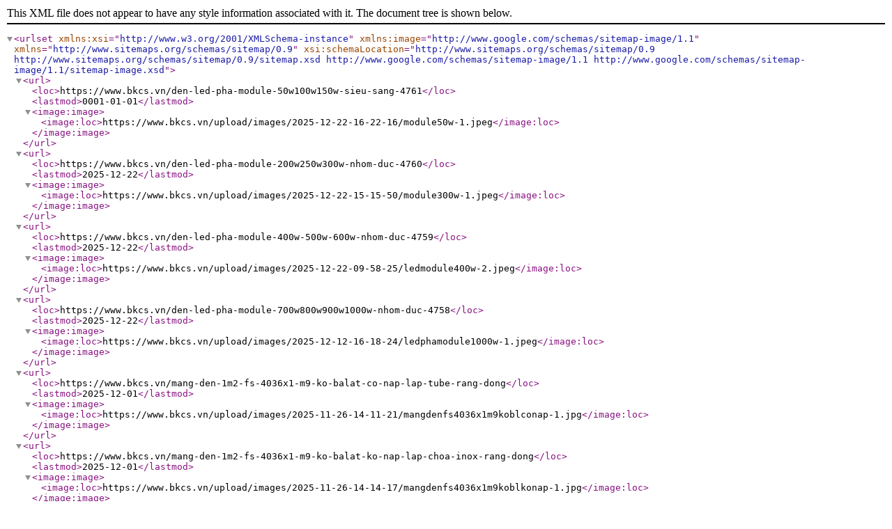

--- FILE ---
content_type: text/xml; charset=utf-8
request_url: https://www.bkcs.vn/product-page-51-sitemap.xml
body_size: 2523
content:
<?xml version="1.0" encoding="UTF-8"?><urlset xmlns:xsi="http://www.w3.org/2001/XMLSchema-instance" xmlns:image="http://www.google.com/schemas/sitemap-image/1.1" xsi:schemaLocation="http://www.sitemaps.org/schemas/sitemap/0.9 http://www.sitemaps.org/schemas/sitemap/0.9/sitemap.xsd http://www.google.com/schemas/sitemap-image/1.1 http://www.google.com/schemas/sitemap-image/1.1/sitemap-image.xsd" xmlns="http://www.sitemaps.org/schemas/sitemap/0.9"><url><loc>https://www.bkcs.vn/den-led-pha-module-50w100w150w-sieu-sang-4761</loc><lastmod>0001-01-01</lastmod><image:image><image:loc>https://www.bkcs.vn/upload/images/2025-12-22-16-22-16/module50w-1.jpeg</image:loc></image:image></url><url><loc>https://www.bkcs.vn/den-led-pha-module-200w250w300w-nhom-duc-4760</loc><lastmod>2025-12-22</lastmod><image:image><image:loc>https://www.bkcs.vn/upload/images/2025-12-22-15-15-50/module300w-1.jpeg</image:loc></image:image></url><url><loc>https://www.bkcs.vn/den-led-pha-module-400w-500w-600w-nhom-duc-4759</loc><lastmod>2025-12-22</lastmod><image:image><image:loc>https://www.bkcs.vn/upload/images/2025-12-22-09-58-25/ledmodule400w-2.jpeg</image:loc></image:image></url><url><loc>https://www.bkcs.vn/den-led-pha-module-700w800w900w1000w-nhom-duc-4758</loc><lastmod>2025-12-22</lastmod><image:image><image:loc>https://www.bkcs.vn/upload/images/2025-12-12-16-18-24/ledphamodule1000w-1.jpeg</image:loc></image:image></url><url><loc>https://www.bkcs.vn/mang-den-1m2-fs-4036x1-m9-ko-balat-co-nap-lap-tube-rang-dong</loc><lastmod>2025-12-01</lastmod><image:image><image:loc>https://www.bkcs.vn/upload/images/2025-11-26-14-11-21/mangdenfs4036x1m9koblconap-1.jpg</image:loc></image:image></url><url><loc>https://www.bkcs.vn/mang-den-1m2-fs-4036x1-m9-ko-balat-ko-nap-lap-choa-inox-rang-dong</loc><lastmod>2025-12-01</lastmod><image:image><image:loc>https://www.bkcs.vn/upload/images/2025-11-26-14-14-17/mangdenfs4036x1m9koblkonap-1.jpg</image:loc></image:image></url><url><loc>https://www.bkcs.vn/mang-den-fs-4036x2-m9-ko-balat-co-nap-lap-tube-rang-dong</loc><lastmod>2025-12-01</lastmod><image:image><image:loc>https://www.bkcs.vn/upload/images/2025-11-26-14-06-26/mangdenfs4036x2m9koblconap-1.jpg</image:loc></image:image></url><url><loc>https://www.bkcs.vn/mang-den-fs-4036x2-m9-ko-balat-ko-nap-lap-choa-inox-rang-dong</loc><lastmod>2025-12-01</lastmod><image:image><image:loc>https://www.bkcs.vn/upload/images/2025-11-26-14-04-13/mangdenfs4036x2m9koblkonap-1.jpg</image:loc></image:image></url><url><loc>https://www.bkcs.vn/mang-den-am-tran-600x600-fs-2018x3-m6-rang-dong-3-bong-led-06m</loc><lastmod>2025-12-01</lastmod><image:image><image:loc>https://www.bkcs.vn/upload/images/2025-11-26-13-23-33/m6fs2018x3m6-1.jpg</image:loc></image:image></url><url><loc>https://www.bkcs.vn/mang-den-am-tran-600x600-fs-2018x4-m6-rang-dong-4-bong-led-06m</loc><lastmod>2025-12-01</lastmod><image:image><image:loc>https://www.bkcs.vn/upload/images/2025-11-26-11-54-31/m6fs2018x4m61-1.jpg</image:loc></image:image></url><url><loc>https://www.bkcs.vn/mang-den-am-tran-300x1200-fs-4036x2-m6-rang-dong-2-bong-led-1m2</loc><lastmod>2025-12-01</lastmod><image:image><image:loc>https://www.bkcs.vn/upload/images/2025-11-26-11-39-22/rangdongfs4036×2m6-1.jpg</image:loc></image:image></url><url><loc>https://www.bkcs.vn/mang-den-am-tran-600x1200-fs-4036x3-m6-rang-dong-3-bong-led-1m2</loc><lastmod>2025-12-01</lastmod><image:image><image:loc>https://www.bkcs.vn/upload/images/2025-11-26-11-32-07/rangdongm6fs4036×3-1.jpg</image:loc></image:image></url><url><loc>https://www.bkcs.vn/den-led-tracklight-trl05-10w-15w-xoay-goc-rang-dong-trangden-4739</loc><lastmod>2025-11-21</lastmod><image:image><image:loc>https://www.bkcs.vn/upload/images/2025-11-21-09-42-30/trl0515wbxoaygoc-1.jpg</image:loc></image:image></url><url><loc>https://www.bkcs.vn/den-led-tracklight-trl05-20w-30w-rang-dong-trangden-4738</loc><lastmod>2025-11-21</lastmod><image:image><image:loc>https://www.bkcs.vn/upload/images/2025-11-21-09-35-02/tl20w30w-1.jpg</image:loc></image:image></url><url><loc>https://www.bkcs.vn/den-led-tracklight-trl08-15w-20w-30w-xoay-goc-rang-dong-4737</loc><lastmod>2025-11-21</lastmod><image:image><image:loc>https://www.bkcs.vn/upload/images/2025-11-21-09-19-20/trl081-1.jpg</image:loc></image:image><image:image><image:loc>https://www.bkcs.vn/upload/images/FileAttach/trl083-2025-11-21-09-20-28.jpg</image:loc></image:image><image:image><image:loc>https://www.bkcs.vn/upload/images/FileAttach/trl082-2025-11-21-09-20-32.jpg</image:loc></image:image></url><url><loc>https://www.bkcs.vn/den-led-tracklight-trl06-20w-xoay-goc-rang-dong-trangden-4740</loc><lastmod>2025-11-21</lastmod><image:image><image:loc>https://www.bkcs.vn/upload/images/2025-11-21-09-49-14/trl0620w-1.jpg</image:loc></image:image></url><url><loc>https://www.bkcs.vn/den-led-ray-tracklight-doi-trl08-20w-48v-rang-dong-4743</loc><lastmod>2025-11-21</lastmod><image:image><image:loc>https://www.bkcs.vn/upload/images/2025-11-21-11-18-05/trl0820w1-1.jpg</image:loc></image:image><image:image><image:loc>https://www.bkcs.vn/upload/images/FileAttach/trl0820w2-2025-11-21-11-18-40.jpg</image:loc></image:image><image:image><image:loc>https://www.bkcs.vn/upload/images/FileAttach/trl0820w4-2025-11-21-11-18-44.jpg</image:loc></image:image></url><url><loc>https://www.bkcs.vn/den-led-ray-tracklight-trl08-10w-48v-rang-dong-4744</loc><lastmod>2025-11-21</lastmod><image:image><image:loc>https://www.bkcs.vn/upload/images/2025-11-21-11-23-17/trl0810w1-1.jpg</image:loc></image:image></url><url><loc>https://www.bkcs.vn/den-ray-led-thanh-tracklight-rlt03-24012w-48v-rang-dong</loc><lastmod>2025-11-21</lastmod><image:image><image:loc>https://www.bkcs.vn/upload/images/2025-11-21-11-29-59/rlt0324012w1-1.jpg</image:loc></image:image></url><url><loc>https://www.bkcs.vn/den-ray-led-thanh-tracklight-rlt03-1306w-48v-rang-dong</loc><lastmod>2025-11-21</lastmod><image:image><image:loc>https://www.bkcs.vn/upload/images/2025-11-21-11-33-15/rlt031306w1-1.jpg</image:loc></image:image></url><url><loc>https://www.bkcs.vn/den-ray-led-thanh-tracklight-rlt01-33010w-48v-rang-dong</loc><lastmod>2025-11-21</lastmod><image:image><image:loc>https://www.bkcs.vn/upload/images/2025-11-21-11-40-18/rlt0133010w-1.jpg</image:loc></image:image></url><url><loc>https://www.bkcs.vn/den-ray-led-thanh-rlt02-37010w-48v-rang-dong</loc><lastmod>2025-11-21</lastmod><image:image><image:loc>https://www.bkcs.vn/upload/images/2025-11-21-11-50-37/rlt0237010w2-1.jpg</image:loc></image:image></url><url><loc>https://www.bkcs.vn/den-ray-led-thanh-rlt02-67020w-48v-rang-dong</loc><lastmod>2025-11-21</lastmod><image:image><image:loc>https://www.bkcs.vn/upload/images/2025-11-21-11-47-37/rlt0267020w2-1.jpg</image:loc></image:image></url><url><loc>https://www.bkcs.vn/thanh-ray-tracklight-trl011000-1m--phu-kien-rang-dong</loc><lastmod>2025-11-21</lastmod><image:image><image:loc>https://www.bkcs.vn/upload/images/2025-11-21-10-08-33/trl011000-1.jpg</image:loc></image:image></url><url><loc>https://www.bkcs.vn/bo-thanh-ray-led48v-1m-phu-kien-rang-dong</loc><lastmod>2025-11-21</lastmod><image:image><image:loc>https://www.bkcs.vn/upload/images/2025-11-21-10-36-41/rayled48v-1.jpg</image:loc></image:image></url><url><loc>https://www.bkcs.vn/den-led-chieu-pha-cp10-10w-20w-30w-50w-ip66ik07-rang-dong-4736</loc><lastmod>2025-11-19</lastmod><image:image><image:loc>https://www.bkcs.vn/upload/images/2025-11-19-14-49-20/cp1210w2-1.jpg</image:loc></image:image></url><url><loc>https://www.bkcs.vn/den-led-pha-cp12-100w-150w-200w-ip66ik07-rang-dong-4735</loc><lastmod>2025-11-19</lastmod><image:image><image:loc>https://www.bkcs.vn/upload/images/2025-11-19-14-45-53/cp12100w2-1.jpg</image:loc></image:image></url><url><loc>https://www.bkcs.vn/den-led-chieu-pha-cp10-10w-20w-30w-50w-ip66-rang-dong-4734</loc><lastmod>2025-11-19</lastmod><image:image><image:loc>https://www.bkcs.vn/upload/images/2025-11-19-14-33-16/cp1050w3-1.jpg</image:loc></image:image></url><url><loc>https://www.bkcs.vn/den-led-pha-cp10-70w-100w-150w-200w-ip66-rang-dong-4733</loc><lastmod>2025-11-19</lastmod><image:image><image:loc>https://www.bkcs.vn/upload/images/2025-11-19-13-59-31/cp1070w3-1.jpg</image:loc></image:image></url><url><loc>https://www.bkcs.vn/den-led-chieu-pha-chong-tham-cp08-50w-ip65-rang-dong-4731</loc><lastmod>2025-11-19</lastmod><image:image><image:loc>https://www.bkcs.vn/upload/images/2025-11-19-13-45-10/cp0850w-1.jpg</image:loc></image:image></url><url><loc>https://www.bkcs.vn/den-led-pha-cp06-10w-20w-30w-50w-ip66-rang-dong-4730</loc><lastmod>2025-11-19</lastmod><image:image><image:loc>https://www.bkcs.vn/upload/images/2025-11-19-11-36-54/cp0610w-1.jpg</image:loc></image:image><image:image><image:loc>https://www.bkcs.vn/upload/images/FileAttach/cp0620w-2025-11-19-11-37-05.jpg</image:loc></image:image><image:image><image:loc>https://www.bkcs.vn/upload/images/FileAttach/cp0630w-2025-11-19-11-37-10.jpg</image:loc></image:image><image:image><image:loc>https://www.bkcs.vn/upload/images/FileAttach/cp0650w-2025-11-19-11-37-13.jpg</image:loc></image:image></url><url><loc>https://www.bkcs.vn/den-led-pha-cp06-70w-100w-150w-200w-rang-dong-4729</loc><lastmod>2025-11-19</lastmod><image:image><image:loc>https://www.bkcs.vn/upload/images/2025-11-19-11-21-42/cp06200w-1.jpg</image:loc></image:image></url><url><loc>https://www.bkcs.vn/den-pha-module-hbm03-200w-rang-dong-san-pickleball-tennis-cau-long</loc><lastmod>2025-12-11</lastmod><image:image><image:loc>https://www.bkcs.vn/upload/images/2025-11-19-11-06-56/hbm03200w2-1.jpg</image:loc></image:image><image:image><image:loc>https://www.bkcs.vn/upload/images/FileAttach/hbm03200w3-2025-11-19-11-05-51.jpg</image:loc></image:image><image:image><image:loc>https://www.bkcs.vn/upload/images/FileAttach/hbm03200w5-2025-11-19-11-05-54.jpg</image:loc></image:image></url><url><loc>https://www.bkcs.vn/den-pha-module-hbm03-400w-rang-dong-san-pickleball-tennis-cau-long</loc><lastmod>2025-12-11</lastmod><image:image><image:loc>https://www.bkcs.vn/upload/images/2025-11-19-11-00-06/hbm03400w1-1.jpg</image:loc></image:image><image:image><image:loc>https://www.bkcs.vn/upload/images/FileAttach/hbm03400w2-2025-11-19-11-01-36.jpg</image:loc></image:image><image:image><image:loc>https://www.bkcs.vn/upload/images/FileAttach/hbm03400w3-2025-11-19-11-01-39.jpg</image:loc></image:image></url><url><loc>https://www.bkcs.vn/den-led-highbay-nha-xuong-hb08-255100w-rang-dong-4726</loc><lastmod>2025-11-19</lastmod><image:image><image:loc>https://www.bkcs.vn/upload/images/2025-11-19-09-46-41/hb08255100w2-1.jpg</image:loc></image:image></url><url><loc>https://www.bkcs.vn/den-led-highbay-nha-xuong-hb08-300150w-rang-dong-4725</loc><lastmod>2025-11-19</lastmod><image:image><image:loc>https://www.bkcs.vn/upload/images/2025-11-19-09-43-23/hb08300150w2-1.jpg</image:loc></image:image><image:image><image:loc>https://www.bkcs.vn/upload/images/FileAttach/hb08300150w5-2025-11-19-09-43-42.jpg</image:loc></image:image><image:image><image:loc>https://www.bkcs.vn/upload/images/FileAttach/hb08300150w1-2025-11-19-09-43-45.jpg</image:loc></image:image><image:image><image:loc>https://www.bkcs.vn/upload/images/FileAttach/hb08300150w3-2025-11-19-09-43-48.jpg</image:loc></image:image></url><url><loc>https://www.bkcs.vn/den-led-highbay-nha-xuong-hb08-300200w-rang-dong-4724</loc><lastmod>2025-11-19</lastmod><image:image><image:loc>https://www.bkcs.vn/upload/images/2025-11-19-09-38-20/hb08300200w2-1.jpg</image:loc></image:image><image:image><image:loc>https://www.bkcs.vn/upload/images/FileAttach/hb08300200w5-2025-11-19-09-40-14.jpg</image:loc></image:image><image:image><image:loc>https://www.bkcs.vn/upload/images/FileAttach/hb08300200w3-2025-11-19-09-40-18.jpg</image:loc></image:image><image:image><image:loc>https://www.bkcs.vn/upload/images/FileAttach/hb08300200w4-2025-11-19-09-40-21.jpg</image:loc></image:image></url><url><loc>https://www.bkcs.vn/den-led-highbay-ufo-nha-xuong-hb04-300100w-rang-dong-4723</loc><lastmod>2025-11-19</lastmod><image:image><image:loc>https://www.bkcs.vn/upload/images/2025-11-19-09-31-42/hb04300100w1-1.jpg</image:loc></image:image></url><url><loc>https://www.bkcs.vn/den-led-highbay-ufo-nha-xuong-hb04-360120w-rang-dong-4722</loc><lastmod>2025-11-19</lastmod><image:image><image:loc>https://www.bkcs.vn/upload/images/2025-11-19-09-29-02/hb04360120w1-1.jpg</image:loc></image:image><image:image><image:loc>https://www.bkcs.vn/upload/images/FileAttach/hb04360120w3-2025-11-19-09-28-57.jpg</image:loc></image:image><image:image><image:loc>https://www.bkcs.vn/upload/images/FileAttach/hb04360120w4-2025-11-19-09-29-00.jpg</image:loc></image:image></url><url><loc>https://www.bkcs.vn/den-led-highbay-ufo-nha-xuong-hb04-360150w-rang-dong-4721</loc><lastmod>2025-11-19</lastmod><image:image><image:loc>https://www.bkcs.vn/upload/images/2025-11-19-09-24-34/hb04360150w1-1.jpg</image:loc></image:image><image:image><image:loc>https://www.bkcs.vn/upload/images/FileAttach/hb04360150w3-2025-11-19-09-28-36.jpg</image:loc></image:image><image:image><image:loc>https://www.bkcs.vn/upload/images/FileAttach/hb04360150w4-2025-11-19-09-28-40.jpg</image:loc></image:image></url><url><loc>https://www.bkcs.vn/bo-den-led-ban-nguyet-noi-tran-06m-m56-60020w-rang-dong</loc><lastmod>2025-11-18</lastmod><image:image><image:loc>https://www.bkcs.vn/upload/images/2025-11-18-14-42-42/m56120040w1-1.jpg</image:loc></image:image><image:image><image:loc>https://www.bkcs.vn/upload/images/FileAttach/m56120040w4-2025-11-18-14-42-50.jpg</image:loc></image:image></url><url><loc>https://www.bkcs.vn/bo-den-led-ban-nguyet-noi-tran-12m-m56-120040w-rang-dong</loc><lastmod>2025-11-18</lastmod><image:image><image:loc>https://www.bkcs.vn/upload/images/2025-11-18-14-38-54/m56120040w1-1.jpg</image:loc></image:image><image:image><image:loc>https://www.bkcs.vn/upload/images/FileAttach/m56120040w4-2025-11-18-14-43-02.jpg</image:loc></image:image></url><url><loc>https://www.bkcs.vn/bo-den-led-ban-nguyet-06m-m46-60025w-rang-dong</loc><lastmod>2025-11-18</lastmod><image:image><image:loc>https://www.bkcs.vn/upload/images/2025-11-18-14-34-19/m46120050w3-1.jpg</image:loc></image:image><image:image><image:loc>https://www.bkcs.vn/upload/images/FileAttach/m46120050w4-2025-11-18-14-43-36.jpg</image:loc></image:image></url><url><loc>https://www.bkcs.vn/bo-den-led-ban-nguyet-12m-m46-120050w-rang-dong</loc><lastmod>2025-11-18</lastmod><image:image><image:loc>https://www.bkcs.vn/upload/images/2025-11-18-14-29-01/m46120050w3-1.jpg</image:loc></image:image><image:image><image:loc>https://www.bkcs.vn/upload/images/FileAttach/m46120050w4-2025-11-18-14-29-10.jpg</image:loc></image:image></url><url><loc>https://www.bkcs.vn/bo-den-led-chong-tham-06m-m28v2-60020w-rang-dong</loc><lastmod>2025-12-01</lastmod><image:image><image:loc>https://www.bkcs.vn/upload/images/2025-11-18-14-09-54/m28v21-1.jpg</image:loc></image:image></url><url><loc>https://www.bkcs.vn/bo-den-led-chong-tham-1m2-m28v2-120040w-rang-dong</loc><lastmod>2025-11-18</lastmod><image:image><image:loc>https://www.bkcs.vn/upload/images/2025-11-18-14-06-49/m28v21-1.jpg</image:loc></image:image></url><url><loc>https://www.bkcs.vn/den-led-gan-tuong-gt211p-10w-rang-dong-chong-bui-nuoc-ip65-4713</loc><lastmod>2025-11-18</lastmod><image:image><image:loc>https://www.bkcs.vn/upload/images/2025-11-18-11-10-23/gt211p10w1-1.jpg</image:loc></image:image><image:image><image:loc>https://www.bkcs.vn/upload/images/FileAttach/gt211p10w3-2025-11-18-11-16-36.jpg</image:loc></image:image><image:image><image:loc>https://www.bkcs.vn/upload/images/FileAttach/gt211p10w4-2025-11-18-11-16-39.jpg</image:loc></image:image><image:image><image:loc>https://www.bkcs.vn/upload/images/FileAttach/gt211p10w2-2025-11-18-11-16-28.jpg</image:loc></image:image></url><url><loc>https://www.bkcs.vn/den-led-gan-tuong-gt212p-15w-rang-dong-chong-bui-nuoc-ip65-4714</loc><lastmod>2025-11-18</lastmod><image:image><image:loc>https://www.bkcs.vn/upload/images/2025-11-18-11-14-07/gt212p15w1-1.jpg</image:loc></image:image><image:image><image:loc>https://www.bkcs.vn/upload/images/FileAttach/gt212p15w2-2025-11-18-11-16-54.jpg</image:loc></image:image><image:image><image:loc>https://www.bkcs.vn/upload/images/FileAttach/gt212p15w3-2025-11-18-11-16-57.jpg</image:loc></image:image></url><url><loc>https://www.bkcs.vn/den-led-gan-tuong-gt201p-15w-20w-rang-dong-vangtrang-4711</loc><lastmod>2025-11-18</lastmod><image:image><image:loc>https://www.bkcs.vn/upload/images/2025-11-18-10-42-46/gt201p20w1-1.jpg</image:loc></image:image><image:image><image:loc>https://www.bkcs.vn/upload/images/FileAttach/gt201p20w2-2025-11-18-10-42-57.jpg</image:loc></image:image><image:image><image:loc>https://www.bkcs.vn/upload/images/FileAttach/gt201p20w3-2025-11-18-10-43-00.jpg</image:loc></image:image><image:image><image:loc>https://www.bkcs.vn/upload/images/FileAttach/gt201p20w4-2025-11-18-10-43-03.jpg</image:loc></image:image><image:image><image:loc>https://www.bkcs.vn/upload/images/FileAttach/gt201p20w5-2025-11-18-10-43-06.jpg</image:loc></image:image><image:image><image:loc>https://www.bkcs.vn/upload/images/FileAttach/gt201p20w9-2025-11-18-10-43-13.jpg</image:loc></image:image></url><url><loc>https://www.bkcs.vn/den-led-gan-tuong-2-tia-gt202p-25w-30w-rang-dong-ip65-vangtrang-4712</loc><lastmod>2025-11-18</lastmod><image:image><image:loc>https://www.bkcs.vn/upload/images/2025-11-18-10-58-53/gt202p30w1-1.jpg</image:loc></image:image><image:image><image:loc>https://www.bkcs.vn/upload/images/FileAttach/gt202p30w2-2025-11-18-10-59-02.jpg</image:loc></image:image><image:image><image:loc>https://www.bkcs.vn/upload/images/FileAttach/gt202p30w3-2025-11-18-10-59-05.jpg</image:loc></image:image><image:image><image:loc>https://www.bkcs.vn/upload/images/FileAttach/gt202p30w6-2025-11-18-10-59-08.jpg</image:loc></image:image><image:image><image:loc>https://www.bkcs.vn/upload/images/FileAttach/gt202p30w7-2025-11-18-10-59-16.jpg</image:loc></image:image><image:image><image:loc>https://www.bkcs.vn/upload/images/FileAttach/gt202p30w8-2025-11-18-10-59-19.jpg</image:loc></image:image></url></urlset>